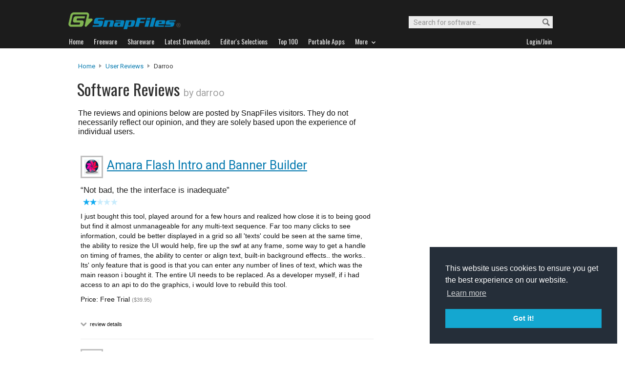

--- FILE ---
content_type: text/html
request_url: https://www.snapfiles.com/users/604494/myreviews.html
body_size: 31403
content:


	

<!DOCTYPE html PUBLIC "-//W3C//DTD XHTML 1.0 Strict//EN" "https://www.w3.org/TR/xhtml1/DTD/xhtml1-strict.dtd">
<html xmlns="http://www.w3.org/1999/xhtml" xml:lang="en" lang="en">
<head>
	<title>Software reviews by SnapFiles users (darroo)</title>
	<link rel="stylesheet" href="/styles/reset.css" type="text/css" media="screen" />
	<link rel="stylesheet" href="/styles/jquery.superbox.css" type="text/css" media="all" />
	<link rel="stylesheet" type="text/css" href="/styles/snapfiles10-5.css" media="screen" />

	<meta http-equiv="Content-Type" content="text/html;charset=utf-8" />
<link rel="shortcut icon" href="/favicon.ico?v=2019" />
<link rel="alternate" type="application/rss+xml" title="Latest new releases and updates" href="/feeds/snapfiles.xml" />
<meta name="robots" content="follow" />
<meta name="copyright" content="WebAttack Inc." />

<link href='https://fonts.googleapis.com/css?family=Oswald:400,300' rel='stylesheet' type='text/css' />
<link href='https://fonts.googleapis.com/css?family=Roboto:400,500' rel='stylesheet' type='text/css' />
<link href='https://fonts.googleapis.com/css?family=Roboto+Condensed' rel='stylesheet' type='text/css' />


<!-- Google tag (gtag.js) -->
<script async src="https://www.googletagmanager.com/gtag/js?id=G-EWWZQ61TLS"></script>
<script>
  window.dataLayer = window.dataLayer || [];
  function gtag(){dataLayer.push(arguments);}
  gtag('js', new Date());

  gtag('config', 'G-EWWZQ61TLS');
</script>





	

</head>

<body>

		



				<div id="globalheader">
					
					<div id="logoheader">
						<div id="logo"><a href="/">
						
						<img src="https://www.snapfiles.com/images/sflogo-smaller.png" width="230" height="35" alt="SnapFiles" />
						</a></div>
						<div id="topsearchbox">
							<form action="/downloadfind.php" id="topsearchform">
								<fieldset>
									<input type="hidden" name="action" value="s" />
									<input type="hidden" name="ref" value="2" />
									<input type="text" name="st" class="searchinput" accesskey="2" onfocus="if(this.value == 'Search for software...') { this.value = ''; }" value="Search for software..." />
									<button id="searchbtn" title="Search"></button>
								</fieldset>
							</form>
						</div>
					</div>
				<div id="navigation-container">
			  <ul id="navigation">
					<li class="first"><a href="/"><b>Home</b></a></li>
					<li>
					
						<a href="/freeware/"><b>Freeware</b></a>  

					</li>
					
					<li>
					<a href="/shareware/"><b>Shareware</b></a>

					
					</li>
					
					<li>
					<a href="/new/list-whatsnew.html"><b>Latest Downloads</b></a>

					
					</li>
					
					<li>
					<a href="/features/"><b>Editor's Selections</b></a>

					
					</li>
					
					<li>
					<a href="/topdownloads/"><b>Top 100</b></a>

					
					</li>
          
					<li>
					<a href="/features/portable-apps.html"><b>Portable Apps</b></a>

					
					</li>					
					
					
					<li class="navmainstop">
	        <a href="javascript:toggleDetails('morelist','showmorelist');"><b>More&nbsp;&nbsp;<img src="/images/navarrow-down.png" alt="expand" height="9" width="13" /></b></a>
	        </li>
 
					
					
					
					
					
					<li class="last">
					
					
					<script type="text/javascript">
					<!--
					
					var memberlinks="<a href=\"/join/logout.php\"><b>Logout</b></a></li><li class=\"myapps\"><a href=\"/reviewers/\"><b>My Apps</b></a></li>";
					var loginlink="<li class=\"last\"><a href=\"/reviewers/\"><b>Login/Join</b></a>";
					
					if (document.cookie.indexOf('AXCOOKIELOGIN'+"=") != -1) 
						document.write(memberlinks);
						else document.write(loginlink);
						
					//-->
					 </script>

					</li>
				
				</ul>
			</div>
			</div>
			

      
    	<div id="morelist" style="display:none;">
    		<div id="morenav-container">
    		<ul>
           
           	<li><a href="/topdownloads/top100-portable-apps.html">Top 100 Portable</a></li>
           	<li><a href="/features/ed_musthave-freeware.html">Must-Have Freeware</a></li>

           	<li><a href="/userreviews/latest.html">Latest User Reviews</a></li>
           	<li><a href="/features/userchoices.html">Top 50 User Favorites</a></li>
           	<li><a href="/now/">Now Downloading</a></li>

           
           	<li><a href="/surprise/" title="We'll show you a randomly picked freeware that is popular and received favorable ratings. ">Random Pick</a></li>
           	<li><a href="/about.html">About us</a></li>
           	
            
            
            
           	
           	<li style="float:right;"><a href="javascript:toggleDetails('morelist','showmorelist');"><img src="/images/navarrow-up.png" alt="expand" height="9" width="13" /></a></li>
           	
           	
           </ul>
         
         </div>
     </div>
			
			
			<!-- globalheader -->


			
				
        

				<script type="text/javascript"> <!--
				function toggleDetails(showHideDiv, switchTextDiv) {
					var ele = document.getElementById(showHideDiv);
					var text = document.getElementById(switchTextDiv);
					if(ele.style.display == "block") {
				    		ele.style.display = "none";
						text.innerHTML = '<img src="/images/expand.png" class="vmiddle" alt="show" />';
				  	}
					else {
						ele.style.display = "block";
						text.innerHTML = '<img src="/images/collapse.png" class="vmiddle" alt="" />';
					}
				}
				//-->
				</script>

<div id="contentcontainer">
  <br/>
		<div id="navpath">
			<a href="/">Home</a> <img src="/images/topnavbullet.png" width="7" height="10" alt="navigation" /> 
			<a href="/userreviews/latest.html">User Reviews</a> <img src="/images/topnavbullet.png" width="7" height="10" alt="navigation" /> 
			darroo
			

		</div>


		<div id="appheader-container">
		
						<div id="userheader">
							<div id="apptitle">

									<h1>Software Reviews <span class="usr_byname">by darroo</span></h1>
									
							</div>
						</div>
						
						<div id="appheader-right">
							<!-- appheader right -->
						</div>
		
		</div>
		
		<div id="pp-leftcontainer" class="wide-container">
		
			<div id="pagesummary">
			
				The reviews and opinions below are posted by SnapFiles visitors. They do not necessarily reflect our opinion, and they are solely based upon the experience of individual users. 
				
			</div>
		
		</div><!-- upper leftcontainer-->
	

		<div id="pp-rightborder">
		
				<div id="top-borderbox">
            <script type="text/javascript">
                google_ad_client = "ca-pub-3219912047382899";
                google_ad_slot = "9921108980";
                google_ad_width = 300;
                google_ad_height = 600;
            </script>
            <!-- Skyscraper User Pages -->
            <script type="text/javascript"
            src="//pagead2.googlesyndication.com/pagead/show_ads.js">
            </script>
				</div>
						

		</div>
		
		<div id="ur-lower-left-container">
		
				<div id="pp-userreviews">
				
				
		
		
				  
							
							
								
							
							
							
							
		
			
						
							
							
							
								
								
								
									
									
									
									
									
									
									
									
									
									
									
								
								
										
								
										
										
									
									
									
								
								
								
								
								
							
								
									
										
										
										
										
										
										
								
									
							
					
								
									
								
								
								
								
										
									
									
								
										
											
										
								
								
								
								


							<div class="reviewlisting-container">
								
									<div class="cp-appscreen">
											<div class="imgcontainer180">
												<a href="/screenshots/zoom_amaraflashintro.html" rel="superbox[iframe][755x600]">
												<img class="dropshadow" src="/screenfiles/thumbs/t_amaraflashintro.gif" alt="Amara Flash Intro and Banner Builder screenshot" title="Click for full size" /></a>
											</div>
									 </div>	
									
										<h4 class="revlisting-appheader">
											<img src="/images/appicons/i_amaraflashintro.gif" alt="Amara Flash Intro and Banner Builder" height="32" width="32" /> 
											<a href="/get/amaraflashintro.html">Amara Flash Intro and Banner Builder</a>
										</h4>
											
								   <div class="revheader">
										<q>Not bad, the the interface is inadequate</q>
							    		 <span class="usrname"><img src="/images/userrating2.png" width="73" height="13" alt="2 stars" /> 
									
									     
											
										</span>
									</div>
									
									<div class="revcontent">
											I just bought this tool, played around for a few hours and realized how close it is to being good but find it almost unmanageable for any multi-text sequence. Far too many clicks to see information, could be better displayed in a grid so all &#039;texts&#039; could be seen at the same time, the ability to resize the UI would help, fire up the swf at any frame, some way to get a handle on timing of frames, the ability to center or align text, built-in background effects.. the works.. Its&#039; only feature that is good is that you can enter any number of lines of text, which was the main reason i bought it. The entire UI needs to be replaced. As a developer myself, if i had access to an api to do the graphics, i would love to rebuild this tool.
											<span class="revinfolinks">Price: Free Trial <i class="PriceDisplay">($39.95)</i></span>
											<br/>
									       	<span class="toggletext">
											<a id="revheader17013" href="javascript:toggleDetails('details17013','revheader17013');">
											<img src="/images/expand-dark.png" alt="show" class="vmiddle" /></a> review details
											</span>
											
											 <ul id="details17013" class="ratingdetails" style="display:none;">
												<li><b>Interface</b> <img src="/images/userrating1.png" width="45" height="8" alt="1 stars" /></li>
												<li><b>Features</b> <img src="/images/userrating2.png" width="45" height="8" alt="2 stars" /></li>
												<li><b>Ease of use</b> <img src="/images/userrating2.png" width="45" height="8" alt="2 stars" /></li>
												<li><b>Value</b> <img src="/images/userrating4.png" width="45" height="8" alt="4 stars" /></li>
												<li class="ratingdetails-txt">Recommend to a friend? <span style="color:#B0171F;font-weight:bold;">No</span></li>
												<li class="ratingdetails-txt">Posted Jul 31, 2007 for v2.3</li>
											</ul>
											
											
														
									</div>
									
									
								
									
							</div> <!-- container -->

				
				
		
							
								
								
								
									
									
									
									
									
									
									
									
									
									
									
								
								
										
								
										
										
									
									
									
								
								
								
								
								
							
								
									
									
									
									
							
					
								
									
								
								
								
								
										
									
									
								
											
										
								
								
								


							<div class="reviewlisting-container">
								
									<div class="cp-appscreen">
											<div class="imgcontainer180">
												<a href="/screenshots/zoom_winsockxpfix.html" rel="superbox[iframe][755x600]">
												<img class="dropshadow" src="/screenfiles/thumbs/t_winsockxpfix.gif" alt="WinSock XP Fix screenshot" title="Click for full size" /></a>
											</div>
									 </div>	
									
										<h4 class="revlisting-appheader">
											<img src="/images/appicons/i_winsockxpfix.gif" alt="WinSock XP Fix" height="32" width="32" /> 
											<a href="/get/winsockxpfix.html">WinSock XP Fix</a>
										</h4>
											
								   <div class="revheader">
										<q>Awesome! thanks!!</q>
							    		 <span class="usrname"><img src="/images/userrating5.png" width="73" height="13" alt="5 stars" /> 
									
									     
											
										</span>
									</div>
									
									<div class="revcontent">
											I am an experienced software developer and in the midst of all my tweaks etc, i blew away my wireless on my laptop.. nothing worked, spent hours on it, then i tried my wired connection, and realized my winsock was somehow hooped.. a few seconds after installing this little gem.. everything was a-ok! thanks folks..
											<span class="revinfolinks">Price: Free</span>
											<br/>
									       	<span class="toggletext">
											<a id="revheader14418" href="javascript:toggleDetails('details14418','revheader14418');">
											<img src="/images/expand-dark.png" alt="show" class="vmiddle" /></a> review details
											</span>
											
											 <ul id="details14418" class="ratingdetails" style="display:none;">
												<li><b>Interface</b> <img src="/images/userrating2.png" width="45" height="8" alt="2 stars" /></li>
												<li><b>Features</b> <img src="/images/userrating5.png" width="45" height="8" alt="5 stars" /></li>
												<li><b>Ease of use</b> <img src="/images/userrating5.png" width="45" height="8" alt="5 stars" /></li>
												<li><b>Value</b> <img src="/images/userrating5.png" width="45" height="8" alt="5 stars" /></li>
												<li class="ratingdetails-txt">Recommend to a friend? <span style="color:green;font-weight:bold;">Yes</span></li>
												<li class="ratingdetails-txt">Posted Oct 15, 2006 for v1.2</li>
											</ul>
											
											
														
									</div>
									
									
								
									
							</div> <!-- container -->

				
				
		
							
								
								
								
									
									
									
									
									
									
									
									
									
									
									
								
								
										
								
										
										
									
									
									
								
								
								
								
								
							
								
									
									
									
									
							
					
								
									
								
								
								
								
										
									
									
								
											
										
								
								
								


							<div class="reviewlisting-container">
								
									<div class="cp-appscreen">
											<div class="imgcontainer180">
												<a href="/screenshots/zoom_castlesplit.html" rel="superbox[iframe][755x600]">
												<img class="dropshadow" src="/screenfiles/thumbs/t_castlesplit.jpg" alt="The Castle SplitImage screenshot" title="Click for full size" /></a>
											</div>
									 </div>	
									
										<h4 class="revlisting-appheader">
											<img src="/images/appicons/i_castlesplit.gif" alt="The Castle SplitImage" height="32" width="32" /> 
											<a href="/get/castlesplit.html">The Castle SplitImage</a>
										</h4>
											
								   <div class="revheader">
										<q>Excellent little tool..</q>
							    		 <span class="usrname"><img src="/images/userrating4.png" width="73" height="13" alt="4 stars" /> 
									
									     
											
										</span>
									</div>
									
									<div class="revcontent">
											This tool does exactly what i needed. I did not want to have to fiddle with placement of rectangles in order to chop/splice my image, i just wanted to get it done, and this great little tool did it perfectly for me.
											<span class="revinfolinks">Price: Free</span>
											<br/>
									       	<span class="toggletext">
											<a id="revheader12095" href="javascript:toggleDetails('details12095','revheader12095');">
											<img src="/images/expand-dark.png" alt="show" class="vmiddle" /></a> review details
											</span>
											
											 <ul id="details12095" class="ratingdetails" style="display:none;">
												<li><b>Interface</b> <img src="/images/userrating4.png" width="45" height="8" alt="4 stars" /></li>
												<li><b>Features</b> <img src="/images/userrating4.png" width="45" height="8" alt="4 stars" /></li>
												<li><b>Ease of use</b> <img src="/images/userrating4.png" width="45" height="8" alt="4 stars" /></li>
												<li><b>Value</b> <img src="/images/userrating5.png" width="45" height="8" alt="5 stars" /></li>
												<li class="ratingdetails-txt">Recommend to a friend? <span style="color:green;font-weight:bold;">Yes</span></li>
												<li class="ratingdetails-txt">Posted Feb 26, 2006 for v1.5</li>
											</ul>
											
											
														
									</div>
									
									
								
									
							</div> <!-- container -->

				
				
		
							
								
								
								
									
									
									
									
									
									
									
									
									
									
									
								
								
										
								
										
										
									
									
									
								
								
								
								
								
							
								
									
									
									
									
							
					
								
									
								
								
								
								
										
									
									
								
											
										
								
								
								


							<div class="reviewlisting-container">
								
									<div class="cp-appscreen">
											<div class="imgcontainer180">
												<a href="/screenshots/zoom_foxitpdf.html" rel="superbox[iframe][755x600]">
												<img class="dropshadow" src="/screenfiles/thumbs/t_foxitpdf.jpg" alt="Foxit PDF Reader screenshot" title="Click for full size" /></a>
											</div>
									 </div>	
									
										<h4 class="revlisting-appheader">
											<img src="/images/appicons/i_foxitpdf.gif" alt="Foxit PDF Reader" height="32" width="32" /> 
											<a href="/get/foxitpdf.html">Foxit PDF Reader</a>
										</h4>
											
								   <div class="revheader">
										<q>Excellent program, but a catch..</q>
							    		 <span class="usrname"><img src="/images/userrating4.png" width="73" height="13" alt="4 stars" /> 
									
									     
											
										</span>
									</div>
									
									<div class="revcontent">
											Performs most excellently, in all areas except for large pdf files. My wife routinely prints 65+ page pdf docs and this program will not ever print them properly. Too bad because in most every other way tested, it performs very well!
											<span class="revinfolinks">Price: Free</span>
											<br/>
									       	<span class="toggletext">
											<a id="revheader10709" href="javascript:toggleDetails('details10709','revheader10709');">
											<img src="/images/expand-dark.png" alt="show" class="vmiddle" /></a> review details
											</span>
											
											 <ul id="details10709" class="ratingdetails" style="display:none;">
												<li><b>Interface</b> <img src="/images/userrating4.png" width="45" height="8" alt="4 stars" /></li>
												<li><b>Features</b> <img src="/images/userrating4.png" width="45" height="8" alt="4 stars" /></li>
												<li><b>Ease of use</b> <img src="/images/userrating4.png" width="45" height="8" alt="4 stars" /></li>
												<li><b>Value</b> <img src="/images/userrating4.png" width="45" height="8" alt="4 stars" /></li>
												<li class="ratingdetails-txt">Recommend to a friend? <span style="color:green;font-weight:bold;">Yes</span></li>
												<li class="ratingdetails-txt">Posted Nov 05, 2005 for v1.3</li>
											</ul>
											
											
														
									</div>
									
									
								
									
							</div> <!-- container -->

				
				
		
							
								
								
								
									
									
									
									
									
									
									
									
									
									
									
								
								
										
								
										
										
									
									
									
								
								
								
								
								
							
								
									
									
									
									
							
					
								
									
								
								
								
								
										
									
									
								
											
										
								
								
								


							<div class="reviewlisting-container">
								
									<div class="cp-appscreen">
											<div class="imgcontainer180">
												<a href="/screenshots/zoom_taskswitchxp.html" rel="superbox[iframe][755x600]">
												<img class="dropshadow" src="/screenfiles/thumbs/t_taskswitcherxp.gif" alt="TaskSwitchXP screenshot" title="Click for full size" /></a>
											</div>
									 </div>	
									
										<h4 class="revlisting-appheader">
											<img src="/images/appicons/i_taskswitchxp.gif" alt="TaskSwitchXP" height="32" width="32" /> 
											<a href="/get/taskswitchxp.html">TaskSwitchXP</a>
										</h4>
											
								   <div class="revheader">
										<q>Excellent utility</q>
							    		 <span class="usrname"><img src="/images/userrating4.png" width="73" height="13" alt="4 stars" /> 
									
									     
											
										</span>
									</div>
									
									<div class="revcontent">
											As i work on my computer for a living, every little way to save time, energy or effort helps me. This little utility does all that and more. No issues, hassles or troubles. Nice work by the author..
											<span class="revinfolinks">Price: Free</span>
											<br/>
									       	<span class="toggletext">
											<a id="revheader10631" href="javascript:toggleDetails('details10631','revheader10631');">
											<img src="/images/expand-dark.png" alt="show" class="vmiddle" /></a> review details
											</span>
											
											 <ul id="details10631" class="ratingdetails" style="display:none;">
												<li><b>Interface</b> <img src="/images/userrating4.png" width="45" height="8" alt="4 stars" /></li>
												<li><b>Features</b> <img src="/images/userrating4.png" width="45" height="8" alt="4 stars" /></li>
												<li><b>Ease of use</b> <img src="/images/userrating4.png" width="45" height="8" alt="4 stars" /></li>
												<li><b>Value</b> <img src="/images/userrating5.png" width="45" height="8" alt="5 stars" /></li>
												<li class="ratingdetails-txt">Recommend to a friend? <span style="color:green;font-weight:bold;">Yes</span></li>
												<li class="ratingdetails-txt">Posted Oct 29, 2005 for v2.08</li>
											</ul>
											
											
														
									</div>
									
									
								
									
							</div> <!-- container -->

				
				
		
							
								
								
								
									
									
									
									
									
									
									
									
									
									
									
								
								
										
								
										
										
									
									
									
								
								
								
								
								
							
								
									
									
									
									
							
					
								
									
								
								
								
								
										
									
									
								
										
											
									
								
								
								
								


							<div class="reviewlisting-container">
								
									<div class="cp-appscreen">
											<div class="imgcontainer180">
												<a href="/screenshots/zoom_ftpsurfer.html" rel="superbox[iframe][755x600]">
												<img class="dropshadow" src="/screenfiles/thumbs/t_ftpsurfer.gif" alt="Whisper FTP Surfer screenshot" title="Click for full size" /></a>
											</div>
									 </div>	
									
										<h4 class="revlisting-appheader">
											<img src="/images/appicons/appicon.png" alt="Whisper FTP Surfer" height="32" width="32" /> 
											<a href="/get/ftpsurfer.html">Whisper FTP Surfer</a>
										</h4>
											
								   <div class="revheader">
										<q>Almost perfect, but..</q>
							    		 <span class="usrname"><img src="/images/userrating4.png" width="73" height="13" alt="4 stars" /> 
									
									     
											
										</span>
									</div>
									
									<div class="revcontent">
											I used this nice program for a while, but then i noticed that while uploading files to a remote virtual server, the upload does not seem to know the end of the file has been hit, goes past the byte limit, waits and waits, then starts over. If i watch closely, i can flip to the remote desktop and make a quick copy before the attempt is aborted and the remote file deleted. This makes this program useless for my needs, but it is soooo close to being excellent. cheers.
											<span class="revinfolinks">Price: Free</span>
											<br/>
									       	<span class="toggletext">
											<a id="revheader10003" href="javascript:toggleDetails('details10003','revheader10003');">
											<img src="/images/expand-dark.png" alt="show" class="vmiddle" /></a> review details
											</span>
											
											 <ul id="details10003" class="ratingdetails" style="display:none;">
												<li><b>Interface</b> <img src="/images/userrating4.png" width="45" height="8" alt="4 stars" /></li>
												<li><b>Features</b> <img src="/images/userrating4.png" width="45" height="8" alt="4 stars" /></li>
												<li><b>Ease of use</b> <img src="/images/userrating4.png" width="45" height="8" alt="4 stars" /></li>
												<li><b>Value</b> <img src="/images/userrating4.png" width="45" height="8" alt="4 stars" /></li>
												<li class="ratingdetails-txt">Recommend to a friend? <span style="color:#708090;font-weight:bold;">Maybe</span></li>
												<li class="ratingdetails-txt">Posted Aug 28, 2005 for v1.07</li>
											</ul>
											
											
														
									</div>
									
									
								
									
							</div> <!-- container -->

				
				
			
  
	
		</div> <!-- userreviews -->
	

		
	</div><!-- lower left container -->
	
</div><!-- contentcontainer -->


											<h3 id="ftn-headline">Check out these featured downloads...</h3>
								
							<div class="ftn-container">
							

													
                          
													
													
													
													
														
																
																
																
																
																
																
																
																
																
																
																
																
														
														
															
																
																
															
															
														
																		
																		
															
															
													
													
														<div class="ftn-float">
														  <a href="/php/featured.php?t=1&amp;p=535936&amp;i=111761"><img src="/screenfiles/thumbs/t_spacesniffer.png" alt="SpaceSniffer" /></a>
														  <p>
														  <span class="tnheader"><a href="/php/featured.php?t=1&amp;p=535936&amp;i=111761">SpaceSniffer</a></span>
														  analyze disk space usage
														  </p>
														</div>

														
											
											
									 
                  
                  
                   
                  
                  		
													
													
													
													
														
									 
														
							</div>	
							
							
<div id="globalfooter">
	<div id="lowbar"></div>

<!-- footer -->
<div id="footerlinks">

<ul>
<li class="flistheader">About</li>
	<li><a href="/">Home</a></li>
	<li><a href="/feedback/">Contact us</a></li>
	<li><a href="/about.html">About SnapFiles</a></li>
	<li><a href="/privacy.html">Privacy Policy</a></li>
	<li><a href="/disclaimer.html">Terms of Use</a></li>

</ul>

<ul>
<li class="flistheader">Selections</li>
	
	<li><a href="/features/">Editor's Selections</a></li>
	<li><a href="/userreviews/latest.html">Latest User Reviews</a></li>
	<li><a href="/features/userchoices.html">Top 50 User Favorites</a></li>
	<li><a href="http://portable.snapfiles.com">Portable Apps</a></li>
	<li><a href="/features/ed_musthave-freeware.html">Must-Have Freeware</a></li>
	
</ul>

<ul>
<li class="flistheader">Downloads</li>
	<li><a href="/freeware/">Freeware Categories</a></li>
	<li><a href="/shareware/">Shareware Categories</a></li>
	<li><a href="/topdownloads/">Top 100 Downloads</a></li>
	<li><a href="/new/list-whatsnew.html">Latest Updates</a></li>
	<li><a href="/now/">Now Downloading...</a></li>
	
</ul>
<ul>
<li class="flistheader">Other Stuff</li>
	<li><a href="/feedback/">Feedback &amp; Suggestions</a></li>
	<li><a href="/dev/">Developer Center</a></li>
	<li><a href="/reviewers/">Login/Signup</a></li>
	<!-- <li><a href="/linktous.html">Link to us</a></li> -->
	<li><a href="/feeds/">RSS feeds</a></li>
	<li><a href="https://www.facebook.com/snapfiles">Facebook</a></li>
	

</ul>

					<div id="footer-search">
							<form action="/downloadfind.php" id="footer-search-form" method="get">
							<fieldset>
								
								<p class="flistheader">Search for software</p>
								<input class="fsebox" type="text" name="st" maxlength="200" value="" /><input class="fsebutton" type="submit" name="search" value="Go" /> 
								
								<input type="hidden" name="action" value="s" />
								<input type="hidden" name="ref" value="3" />
								<span class="fse-options"><input type="checkbox" name="lc" value="1" />Only search for freeware</span>
								
								
								
								
							</fieldset>
						</form>

						
					</div>
					
						

<p id="footerline">


 Copyright 1997-2022 SnapFiles.com All rights reserved.  All other trademarks are the sole property of their respective owners.

						
					
						

</p>


	</div><!-- footerlinks -->

</div><!-- globalfooter -->

<!-- end footer -->

<link rel="stylesheet" type="text/css" href="//cdnjs.cloudflare.com/ajax/libs/cookieconsent2/3.1.0/cookieconsent.min.css" />
<script src="//cdnjs.cloudflare.com/ajax/libs/cookieconsent2/3.1.0/cookieconsent.min.js" type="text/javascript"></script>
<script type="text/javascript">
window.addEventListener("load", function(){
window.cookieconsent.initialise({
  "palette": {
    "popup": {
      "background": "#252e39"
    },
    "button": {
      "background": "#14a7d0"
    }
  },
  "position": "bottom-right",
  "content": {
    "href": "/privacy.html"
  }
})});
</script>	





</body>
</html>
<!-- Copyright WebAttack Inc. January 24, 2026 02:00:17 AM -->


			
				 
			

<!-- This site was generated using AnalogX MacroPage http://www.macropage.com/ -->



--- FILE ---
content_type: text/html; charset=utf-8
request_url: https://www.google.com/recaptcha/api2/aframe
body_size: 267
content:
<!DOCTYPE HTML><html><head><meta http-equiv="content-type" content="text/html; charset=UTF-8"></head><body><script nonce="0ndMyVw7taG1u8WFbNPvkQ">/** Anti-fraud and anti-abuse applications only. See google.com/recaptcha */ try{var clients={'sodar':'https://pagead2.googlesyndication.com/pagead/sodar?'};window.addEventListener("message",function(a){try{if(a.source===window.parent){var b=JSON.parse(a.data);var c=clients[b['id']];if(c){var d=document.createElement('img');d.src=c+b['params']+'&rc='+(localStorage.getItem("rc::a")?sessionStorage.getItem("rc::b"):"");window.document.body.appendChild(d);sessionStorage.setItem("rc::e",parseInt(sessionStorage.getItem("rc::e")||0)+1);localStorage.setItem("rc::h",'1769320310395');}}}catch(b){}});window.parent.postMessage("_grecaptcha_ready", "*");}catch(b){}</script></body></html>